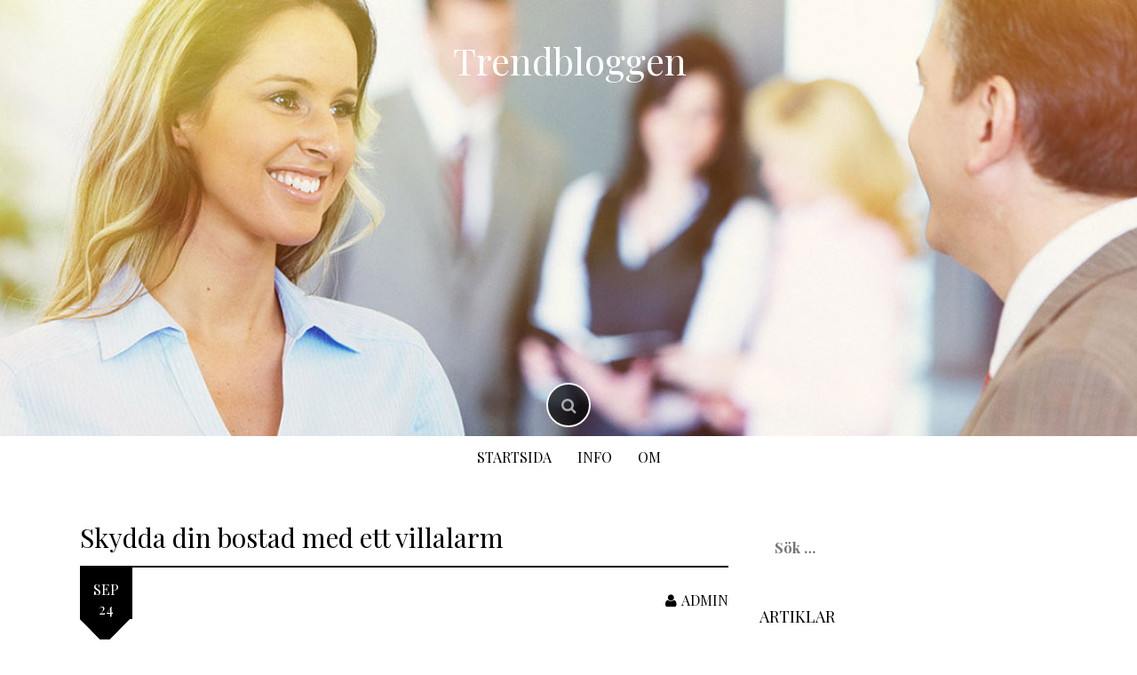

--- FILE ---
content_type: text/html; charset=UTF-8
request_url: https://octolab.se/skydda-din-bostad-med-ett-villalarm/
body_size: 8738
content:
<!DOCTYPE html>
<html dir="ltr" lang="sv-SE" prefix="og: https://ogp.me/ns#">
<head>
    <meta charset="UTF-8">
    <meta name="viewport" content="width=device-width, initial-scale=1">
    <link rel="profile" href="https://gmpg.org/xfn/11">
    <link rel="pingback" href="https://octolab.se/xmlrpc.php">

    <title>Skydda din bostad med ett villalarm | Trendbloggen</title>

		<!-- All in One SEO 4.8.9 - aioseo.com -->
	<meta name="robots" content="max-image-preview:large" />
	<meta name="author" content="admin"/>
	<link rel="canonical" href="https://octolab.se/skydda-din-bostad-med-ett-villalarm/" />
	<meta name="generator" content="All in One SEO (AIOSEO) 4.8.9" />
		<meta property="og:locale" content="sv_SE" />
		<meta property="og:site_name" content="Trendbloggen |" />
		<meta property="og:type" content="article" />
		<meta property="og:title" content="Skydda din bostad med ett villalarm | Trendbloggen" />
		<meta property="og:url" content="https://octolab.se/skydda-din-bostad-med-ett-villalarm/" />
		<meta property="article:published_time" content="2017-09-24T21:16:06+00:00" />
		<meta property="article:modified_time" content="2017-09-24T21:16:06+00:00" />
		<meta name="twitter:card" content="summary" />
		<meta name="twitter:title" content="Skydda din bostad med ett villalarm | Trendbloggen" />
		<script type="application/ld+json" class="aioseo-schema">
			{"@context":"https:\/\/schema.org","@graph":[{"@type":"Article","@id":"https:\/\/octolab.se\/skydda-din-bostad-med-ett-villalarm\/#article","name":"Skydda din bostad med ett villalarm | Trendbloggen","headline":"Skydda din bostad med ett villalarm","author":{"@id":"https:\/\/octolab.se\/author\/admin\/#author"},"publisher":{"@id":"https:\/\/octolab.se\/#organization"},"datePublished":"2017-09-24T23:16:06+02:00","dateModified":"2017-09-24T23:16:06+02:00","inLanguage":"sv-SE","mainEntityOfPage":{"@id":"https:\/\/octolab.se\/skydda-din-bostad-med-ett-villalarm\/#webpage"},"isPartOf":{"@id":"https:\/\/octolab.se\/skydda-din-bostad-med-ett-villalarm\/#webpage"},"articleSection":"Larm"},{"@type":"BreadcrumbList","@id":"https:\/\/octolab.se\/skydda-din-bostad-med-ett-villalarm\/#breadcrumblist","itemListElement":[{"@type":"ListItem","@id":"https:\/\/octolab.se#listItem","position":1,"name":"Home","item":"https:\/\/octolab.se","nextItem":{"@type":"ListItem","@id":"https:\/\/octolab.se\/category\/larm\/#listItem","name":"Larm"}},{"@type":"ListItem","@id":"https:\/\/octolab.se\/category\/larm\/#listItem","position":2,"name":"Larm","item":"https:\/\/octolab.se\/category\/larm\/","nextItem":{"@type":"ListItem","@id":"https:\/\/octolab.se\/skydda-din-bostad-med-ett-villalarm\/#listItem","name":"Skydda din bostad med ett villalarm"},"previousItem":{"@type":"ListItem","@id":"https:\/\/octolab.se#listItem","name":"Home"}},{"@type":"ListItem","@id":"https:\/\/octolab.se\/skydda-din-bostad-med-ett-villalarm\/#listItem","position":3,"name":"Skydda din bostad med ett villalarm","previousItem":{"@type":"ListItem","@id":"https:\/\/octolab.se\/category\/larm\/#listItem","name":"Larm"}}]},{"@type":"Organization","@id":"https:\/\/octolab.se\/#organization","name":"Trendbloggen","url":"https:\/\/octolab.se\/"},{"@type":"Person","@id":"https:\/\/octolab.se\/author\/admin\/#author","url":"https:\/\/octolab.se\/author\/admin\/","name":"admin","image":{"@type":"ImageObject","@id":"https:\/\/octolab.se\/skydda-din-bostad-med-ett-villalarm\/#authorImage","url":"https:\/\/secure.gravatar.com\/avatar\/61c326829a6cc8b1ad7bb72eae1247a1?s=96&d=mm&r=g","width":96,"height":96,"caption":"admin"}},{"@type":"WebPage","@id":"https:\/\/octolab.se\/skydda-din-bostad-med-ett-villalarm\/#webpage","url":"https:\/\/octolab.se\/skydda-din-bostad-med-ett-villalarm\/","name":"Skydda din bostad med ett villalarm | Trendbloggen","inLanguage":"sv-SE","isPartOf":{"@id":"https:\/\/octolab.se\/#website"},"breadcrumb":{"@id":"https:\/\/octolab.se\/skydda-din-bostad-med-ett-villalarm\/#breadcrumblist"},"author":{"@id":"https:\/\/octolab.se\/author\/admin\/#author"},"creator":{"@id":"https:\/\/octolab.se\/author\/admin\/#author"},"datePublished":"2017-09-24T23:16:06+02:00","dateModified":"2017-09-24T23:16:06+02:00"},{"@type":"WebSite","@id":"https:\/\/octolab.se\/#website","url":"https:\/\/octolab.se\/","name":"Trendbloggen","inLanguage":"sv-SE","publisher":{"@id":"https:\/\/octolab.se\/#organization"}}]}
		</script>
		<!-- All in One SEO -->

<link rel='dns-prefetch' href='//fonts.googleapis.com' />
<link rel="alternate" type="application/rss+xml" title="Trendbloggen &raquo; Webbflöde" href="https://octolab.se/feed/" />
<link rel="alternate" type="application/rss+xml" title="Trendbloggen &raquo; kommentarsflöde" href="https://octolab.se/comments/feed/" />
<link rel="alternate" type="application/rss+xml" title="Trendbloggen &raquo; Skydda din bostad med ett villalarm kommentarsflöde" href="https://octolab.se/skydda-din-bostad-med-ett-villalarm/feed/" />
<script type="text/javascript">
window._wpemojiSettings = {"baseUrl":"https:\/\/s.w.org\/images\/core\/emoji\/14.0.0\/72x72\/","ext":".png","svgUrl":"https:\/\/s.w.org\/images\/core\/emoji\/14.0.0\/svg\/","svgExt":".svg","source":{"concatemoji":"https:\/\/octolab.se\/wp-includes\/js\/wp-emoji-release.min.js?ver=6.1.9"}};
/*! This file is auto-generated */
!function(e,a,t){var n,r,o,i=a.createElement("canvas"),p=i.getContext&&i.getContext("2d");function s(e,t){var a=String.fromCharCode,e=(p.clearRect(0,0,i.width,i.height),p.fillText(a.apply(this,e),0,0),i.toDataURL());return p.clearRect(0,0,i.width,i.height),p.fillText(a.apply(this,t),0,0),e===i.toDataURL()}function c(e){var t=a.createElement("script");t.src=e,t.defer=t.type="text/javascript",a.getElementsByTagName("head")[0].appendChild(t)}for(o=Array("flag","emoji"),t.supports={everything:!0,everythingExceptFlag:!0},r=0;r<o.length;r++)t.supports[o[r]]=function(e){if(p&&p.fillText)switch(p.textBaseline="top",p.font="600 32px Arial",e){case"flag":return s([127987,65039,8205,9895,65039],[127987,65039,8203,9895,65039])?!1:!s([55356,56826,55356,56819],[55356,56826,8203,55356,56819])&&!s([55356,57332,56128,56423,56128,56418,56128,56421,56128,56430,56128,56423,56128,56447],[55356,57332,8203,56128,56423,8203,56128,56418,8203,56128,56421,8203,56128,56430,8203,56128,56423,8203,56128,56447]);case"emoji":return!s([129777,127995,8205,129778,127999],[129777,127995,8203,129778,127999])}return!1}(o[r]),t.supports.everything=t.supports.everything&&t.supports[o[r]],"flag"!==o[r]&&(t.supports.everythingExceptFlag=t.supports.everythingExceptFlag&&t.supports[o[r]]);t.supports.everythingExceptFlag=t.supports.everythingExceptFlag&&!t.supports.flag,t.DOMReady=!1,t.readyCallback=function(){t.DOMReady=!0},t.supports.everything||(n=function(){t.readyCallback()},a.addEventListener?(a.addEventListener("DOMContentLoaded",n,!1),e.addEventListener("load",n,!1)):(e.attachEvent("onload",n),a.attachEvent("onreadystatechange",function(){"complete"===a.readyState&&t.readyCallback()})),(e=t.source||{}).concatemoji?c(e.concatemoji):e.wpemoji&&e.twemoji&&(c(e.twemoji),c(e.wpemoji)))}(window,document,window._wpemojiSettings);
</script>
<style type="text/css">
img.wp-smiley,
img.emoji {
	display: inline !important;
	border: none !important;
	box-shadow: none !important;
	height: 1em !important;
	width: 1em !important;
	margin: 0 0.07em !important;
	vertical-align: -0.1em !important;
	background: none !important;
	padding: 0 !important;
}
</style>
	<link rel='stylesheet' id='wp-block-library-css' href='https://octolab.se/wp-includes/css/dist/block-library/style.min.css?ver=6.1.9' type='text/css' media='all' />
<link rel='stylesheet' id='classic-theme-styles-css' href='https://octolab.se/wp-includes/css/classic-themes.min.css?ver=1' type='text/css' media='all' />
<style id='global-styles-inline-css' type='text/css'>
body{--wp--preset--color--black: #000000;--wp--preset--color--cyan-bluish-gray: #abb8c3;--wp--preset--color--white: #ffffff;--wp--preset--color--pale-pink: #f78da7;--wp--preset--color--vivid-red: #cf2e2e;--wp--preset--color--luminous-vivid-orange: #ff6900;--wp--preset--color--luminous-vivid-amber: #fcb900;--wp--preset--color--light-green-cyan: #7bdcb5;--wp--preset--color--vivid-green-cyan: #00d084;--wp--preset--color--pale-cyan-blue: #8ed1fc;--wp--preset--color--vivid-cyan-blue: #0693e3;--wp--preset--color--vivid-purple: #9b51e0;--wp--preset--gradient--vivid-cyan-blue-to-vivid-purple: linear-gradient(135deg,rgba(6,147,227,1) 0%,rgb(155,81,224) 100%);--wp--preset--gradient--light-green-cyan-to-vivid-green-cyan: linear-gradient(135deg,rgb(122,220,180) 0%,rgb(0,208,130) 100%);--wp--preset--gradient--luminous-vivid-amber-to-luminous-vivid-orange: linear-gradient(135deg,rgba(252,185,0,1) 0%,rgba(255,105,0,1) 100%);--wp--preset--gradient--luminous-vivid-orange-to-vivid-red: linear-gradient(135deg,rgba(255,105,0,1) 0%,rgb(207,46,46) 100%);--wp--preset--gradient--very-light-gray-to-cyan-bluish-gray: linear-gradient(135deg,rgb(238,238,238) 0%,rgb(169,184,195) 100%);--wp--preset--gradient--cool-to-warm-spectrum: linear-gradient(135deg,rgb(74,234,220) 0%,rgb(151,120,209) 20%,rgb(207,42,186) 40%,rgb(238,44,130) 60%,rgb(251,105,98) 80%,rgb(254,248,76) 100%);--wp--preset--gradient--blush-light-purple: linear-gradient(135deg,rgb(255,206,236) 0%,rgb(152,150,240) 100%);--wp--preset--gradient--blush-bordeaux: linear-gradient(135deg,rgb(254,205,165) 0%,rgb(254,45,45) 50%,rgb(107,0,62) 100%);--wp--preset--gradient--luminous-dusk: linear-gradient(135deg,rgb(255,203,112) 0%,rgb(199,81,192) 50%,rgb(65,88,208) 100%);--wp--preset--gradient--pale-ocean: linear-gradient(135deg,rgb(255,245,203) 0%,rgb(182,227,212) 50%,rgb(51,167,181) 100%);--wp--preset--gradient--electric-grass: linear-gradient(135deg,rgb(202,248,128) 0%,rgb(113,206,126) 100%);--wp--preset--gradient--midnight: linear-gradient(135deg,rgb(2,3,129) 0%,rgb(40,116,252) 100%);--wp--preset--duotone--dark-grayscale: url('#wp-duotone-dark-grayscale');--wp--preset--duotone--grayscale: url('#wp-duotone-grayscale');--wp--preset--duotone--purple-yellow: url('#wp-duotone-purple-yellow');--wp--preset--duotone--blue-red: url('#wp-duotone-blue-red');--wp--preset--duotone--midnight: url('#wp-duotone-midnight');--wp--preset--duotone--magenta-yellow: url('#wp-duotone-magenta-yellow');--wp--preset--duotone--purple-green: url('#wp-duotone-purple-green');--wp--preset--duotone--blue-orange: url('#wp-duotone-blue-orange');--wp--preset--font-size--small: 13px;--wp--preset--font-size--medium: 20px;--wp--preset--font-size--large: 36px;--wp--preset--font-size--x-large: 42px;--wp--preset--spacing--20: 0.44rem;--wp--preset--spacing--30: 0.67rem;--wp--preset--spacing--40: 1rem;--wp--preset--spacing--50: 1.5rem;--wp--preset--spacing--60: 2.25rem;--wp--preset--spacing--70: 3.38rem;--wp--preset--spacing--80: 5.06rem;}:where(.is-layout-flex){gap: 0.5em;}body .is-layout-flow > .alignleft{float: left;margin-inline-start: 0;margin-inline-end: 2em;}body .is-layout-flow > .alignright{float: right;margin-inline-start: 2em;margin-inline-end: 0;}body .is-layout-flow > .aligncenter{margin-left: auto !important;margin-right: auto !important;}body .is-layout-constrained > .alignleft{float: left;margin-inline-start: 0;margin-inline-end: 2em;}body .is-layout-constrained > .alignright{float: right;margin-inline-start: 2em;margin-inline-end: 0;}body .is-layout-constrained > .aligncenter{margin-left: auto !important;margin-right: auto !important;}body .is-layout-constrained > :where(:not(.alignleft):not(.alignright):not(.alignfull)){max-width: var(--wp--style--global--content-size);margin-left: auto !important;margin-right: auto !important;}body .is-layout-constrained > .alignwide{max-width: var(--wp--style--global--wide-size);}body .is-layout-flex{display: flex;}body .is-layout-flex{flex-wrap: wrap;align-items: center;}body .is-layout-flex > *{margin: 0;}:where(.wp-block-columns.is-layout-flex){gap: 2em;}.has-black-color{color: var(--wp--preset--color--black) !important;}.has-cyan-bluish-gray-color{color: var(--wp--preset--color--cyan-bluish-gray) !important;}.has-white-color{color: var(--wp--preset--color--white) !important;}.has-pale-pink-color{color: var(--wp--preset--color--pale-pink) !important;}.has-vivid-red-color{color: var(--wp--preset--color--vivid-red) !important;}.has-luminous-vivid-orange-color{color: var(--wp--preset--color--luminous-vivid-orange) !important;}.has-luminous-vivid-amber-color{color: var(--wp--preset--color--luminous-vivid-amber) !important;}.has-light-green-cyan-color{color: var(--wp--preset--color--light-green-cyan) !important;}.has-vivid-green-cyan-color{color: var(--wp--preset--color--vivid-green-cyan) !important;}.has-pale-cyan-blue-color{color: var(--wp--preset--color--pale-cyan-blue) !important;}.has-vivid-cyan-blue-color{color: var(--wp--preset--color--vivid-cyan-blue) !important;}.has-vivid-purple-color{color: var(--wp--preset--color--vivid-purple) !important;}.has-black-background-color{background-color: var(--wp--preset--color--black) !important;}.has-cyan-bluish-gray-background-color{background-color: var(--wp--preset--color--cyan-bluish-gray) !important;}.has-white-background-color{background-color: var(--wp--preset--color--white) !important;}.has-pale-pink-background-color{background-color: var(--wp--preset--color--pale-pink) !important;}.has-vivid-red-background-color{background-color: var(--wp--preset--color--vivid-red) !important;}.has-luminous-vivid-orange-background-color{background-color: var(--wp--preset--color--luminous-vivid-orange) !important;}.has-luminous-vivid-amber-background-color{background-color: var(--wp--preset--color--luminous-vivid-amber) !important;}.has-light-green-cyan-background-color{background-color: var(--wp--preset--color--light-green-cyan) !important;}.has-vivid-green-cyan-background-color{background-color: var(--wp--preset--color--vivid-green-cyan) !important;}.has-pale-cyan-blue-background-color{background-color: var(--wp--preset--color--pale-cyan-blue) !important;}.has-vivid-cyan-blue-background-color{background-color: var(--wp--preset--color--vivid-cyan-blue) !important;}.has-vivid-purple-background-color{background-color: var(--wp--preset--color--vivid-purple) !important;}.has-black-border-color{border-color: var(--wp--preset--color--black) !important;}.has-cyan-bluish-gray-border-color{border-color: var(--wp--preset--color--cyan-bluish-gray) !important;}.has-white-border-color{border-color: var(--wp--preset--color--white) !important;}.has-pale-pink-border-color{border-color: var(--wp--preset--color--pale-pink) !important;}.has-vivid-red-border-color{border-color: var(--wp--preset--color--vivid-red) !important;}.has-luminous-vivid-orange-border-color{border-color: var(--wp--preset--color--luminous-vivid-orange) !important;}.has-luminous-vivid-amber-border-color{border-color: var(--wp--preset--color--luminous-vivid-amber) !important;}.has-light-green-cyan-border-color{border-color: var(--wp--preset--color--light-green-cyan) !important;}.has-vivid-green-cyan-border-color{border-color: var(--wp--preset--color--vivid-green-cyan) !important;}.has-pale-cyan-blue-border-color{border-color: var(--wp--preset--color--pale-cyan-blue) !important;}.has-vivid-cyan-blue-border-color{border-color: var(--wp--preset--color--vivid-cyan-blue) !important;}.has-vivid-purple-border-color{border-color: var(--wp--preset--color--vivid-purple) !important;}.has-vivid-cyan-blue-to-vivid-purple-gradient-background{background: var(--wp--preset--gradient--vivid-cyan-blue-to-vivid-purple) !important;}.has-light-green-cyan-to-vivid-green-cyan-gradient-background{background: var(--wp--preset--gradient--light-green-cyan-to-vivid-green-cyan) !important;}.has-luminous-vivid-amber-to-luminous-vivid-orange-gradient-background{background: var(--wp--preset--gradient--luminous-vivid-amber-to-luminous-vivid-orange) !important;}.has-luminous-vivid-orange-to-vivid-red-gradient-background{background: var(--wp--preset--gradient--luminous-vivid-orange-to-vivid-red) !important;}.has-very-light-gray-to-cyan-bluish-gray-gradient-background{background: var(--wp--preset--gradient--very-light-gray-to-cyan-bluish-gray) !important;}.has-cool-to-warm-spectrum-gradient-background{background: var(--wp--preset--gradient--cool-to-warm-spectrum) !important;}.has-blush-light-purple-gradient-background{background: var(--wp--preset--gradient--blush-light-purple) !important;}.has-blush-bordeaux-gradient-background{background: var(--wp--preset--gradient--blush-bordeaux) !important;}.has-luminous-dusk-gradient-background{background: var(--wp--preset--gradient--luminous-dusk) !important;}.has-pale-ocean-gradient-background{background: var(--wp--preset--gradient--pale-ocean) !important;}.has-electric-grass-gradient-background{background: var(--wp--preset--gradient--electric-grass) !important;}.has-midnight-gradient-background{background: var(--wp--preset--gradient--midnight) !important;}.has-small-font-size{font-size: var(--wp--preset--font-size--small) !important;}.has-medium-font-size{font-size: var(--wp--preset--font-size--medium) !important;}.has-large-font-size{font-size: var(--wp--preset--font-size--large) !important;}.has-x-large-font-size{font-size: var(--wp--preset--font-size--x-large) !important;}
.wp-block-navigation a:where(:not(.wp-element-button)){color: inherit;}
:where(.wp-block-columns.is-layout-flex){gap: 2em;}
.wp-block-pullquote{font-size: 1.5em;line-height: 1.6;}
</style>
<link rel='stylesheet' id='madhat-style-css' href='https://octolab.se/wp-content/themes/madhat/style.css?ver=6.1.9' type='text/css' media='all' />
<link rel='stylesheet' id='madhat-title-font-css' href='//fonts.googleapis.com/css?family=Playfair+Display%3A100%2C300%2C400%2C700&#038;ver=6.1.9' type='text/css' media='all' />
<link rel='stylesheet' id='madhat-fontawesome-style-css' href='https://octolab.se/wp-content/themes/madhat/assets/font-awesome/css/font-awesome.min.css?ver=6.1.9' type='text/css' media='all' />
<link rel='stylesheet' id='madhat-nivo-style-css' href='https://octolab.se/wp-content/themes/madhat/assets/css/nivo-slider.css?ver=6.1.9' type='text/css' media='all' />
<link rel='stylesheet' id='madhat-nivo-skin-style-css' href='https://octolab.se/wp-content/themes/madhat/assets/css/nivo-default/default.css?ver=6.1.9' type='text/css' media='all' />
<link rel='stylesheet' id='madhat-bootstrap-style-css' href='https://octolab.se/wp-content/themes/madhat/assets/bootstrap/css/bootstrap.min.css?ver=6.1.9' type='text/css' media='all' />
<link rel='stylesheet' id='madhat-hover-style-css' href='https://octolab.se/wp-content/themes/madhat/assets/css/hover.min.css?ver=6.1.9' type='text/css' media='all' />
<link rel='stylesheet' id='madhat-main-theme-style-css' href='https://octolab.se/wp-content/themes/madhat/assets/theme-styles/css/default.css' type='text/css' media='all' />
<script type='text/javascript' src='https://octolab.se/wp-includes/js/jquery/jquery.min.js?ver=3.6.1' id='jquery-core-js'></script>
<script type='text/javascript' src='https://octolab.se/wp-includes/js/jquery/jquery-migrate.min.js?ver=3.3.2' id='jquery-migrate-js'></script>
<script type='text/javascript' src='https://octolab.se/wp-content/themes/madhat/js/custom.js?ver=6.1.9' id='madhat-custom-js-js'></script>
<link rel="https://api.w.org/" href="https://octolab.se/wp-json/" /><link rel="alternate" type="application/json" href="https://octolab.se/wp-json/wp/v2/posts/62" /><link rel="EditURI" type="application/rsd+xml" title="RSD" href="https://octolab.se/xmlrpc.php?rsd" />
<link rel="wlwmanifest" type="application/wlwmanifest+xml" href="https://octolab.se/wp-includes/wlwmanifest.xml" />
<meta name="generator" content="WordPress 6.1.9" />
<link rel='shortlink' href='https://octolab.se/?p=62' />
<link rel="alternate" type="application/json+oembed" href="https://octolab.se/wp-json/oembed/1.0/embed?url=https%3A%2F%2Foctolab.se%2Fskydda-din-bostad-med-ett-villalarm%2F" />
<link rel="alternate" type="text/xml+oembed" href="https://octolab.se/wp-json/oembed/1.0/embed?url=https%3A%2F%2Foctolab.se%2Fskydda-din-bostad-med-ett-villalarm%2F&#038;format=xml" />
<style id='custom-css-mods'>#masthead #text-title-desc, #masthead #site-logo { float: none; } .site-branding { text-align: center; } #text-title-desc { display: inline-block; }#masthead #site-logo img { transform-origin: left; }#masthead h2.site-description { color: #FFF; }#primary-mono .entry-content{ font-size:15px;}</style>	<style>
	#masthead {
			background-image: url(https://octolab.se/wp-content/uploads/2017/03/header-2939.jpg);
			background-size: cover;
			background-position-x: center;
			background-repeat: repeat;
		}
	</style>	
	</head>
<body class="post-template-default single single-post postid-62 single-format-standard group-blog">
<div id="page" class="hfeed site">
	<a class="skip-link screen-reader-text" href="#content">Skip to content</a>

    <div id="jumbosearch">
    <span class="fa fa-remove closeicon"></span>
    <div class="form">
        <form role="search" method="get" class="search-form" action="https://octolab.se/">
				<label>
					<span class="screen-reader-text">Sök efter:</span>
					<input type="search" class="search-field" placeholder="Sök …" value="" name="s" />
				</label>
				<input type="submit" class="search-submit" value="Sök" />
			</form>    </div>
</div>    <div id="top-bar">
    <div class="container">
        <div id="social-icons">
                    </div>
    </div>
</div>    <header id="masthead" class="site-header" role="banner">
    <div class="container">
        <div class="site-branding">
                            <div id="site-logo">
                                    </div>
                        <div id="text-title-desc">
                <h1 class="site-title title-font"><a href="https://octolab.se/" rel="home">Trendbloggen</a></h1>
                <h2 class="site-description"></h2>
            </div>
        </div>
    </div>


<div id="search-icon">
        <a id="searchicon">
            <span class="fa fa-search"></span>
        </a>
    </div>


</header><!-- #masthead -->
    <div id="top-menu">
    <div class="container">
        <div class="menu-main-container"><ul id="menu-main" class="menu"><li id="menu-item-5" class="startlink menu-item menu-item-type-custom menu-item-object-custom menu-item-5"><a href="/">Startsida</a></li>
<li id="menu-item-16" class="menu-item menu-item-type-post_type menu-item-object-page current_page_parent menu-item-16"><a href="https://octolab.se/info/">Info</a></li>
<li id="menu-item-15" class="menu-item menu-item-type-post_type menu-item-object-page menu-item-15"><a href="https://octolab.se/om/">Om</a></li>
</ul></div>    </div>
</div>
<div class="mega-container">
    
<div id="featured-area-skew">
<div class="container">
</div><!--.container-->
</div><div id="featured-area-2">
<div class="container">
</div><!--.container-->
</div>		
<div id="content" class="site-content container">
	<div id="primary-mono" class="content-area col-md-8">
		<main id="main" class="site-main" role="main">

		
			
<article id="post-62" class="post-62 post type-post status-publish format-standard hentry category-larm">
	<header class="entry-header">
		<h1 class="entry-title">Skydda din bostad med ett villalarm</h1>		<div class="entry-meta">
			<div class="postdate">
            	<span class="month">sep</span>
				<span class="day">24</span>
            </div>
            
            <div class="author">
            	<span class="author-name"><a href="https://octolab.se/author/admin/"><i class="fa fa-user"></i>admin</a></span>
            </div>
            
		</div><!-- .entry-meta -->
	</header><!-- .entry-header -->

	<div id="featured-image">
					</div>
			
			
	<div class="entry-content">
		<p>I slutändan finns det bara en plats som du alltid kan återvända till &#8211; ditt hem! Inte ens de allra bästa turistdestinationerna kan ersätta den egna bostadens bekvämlighet. Oavsett hur liten din villa är, är den alltid lyxig i ögonen på dig som bor där. Det är därför helt nödvändigt att skydda ditt hus på bästa möjliga sätt. Bara när du har säkerställt att din bostad är fri från inbrottstjuvar kommer nämligen de personer som bor där kunna känna lugn och ro.</p>
<p>Med tanke på hur pass många villainbrott som inträffar årligen i vårt land, rekommenderar poliser ofta att man installerar ett villalarm. Genom att installera ett larmsystem kan du skydda ditt hus från inbrottstjuvar och andra obehöriga personer. Så fort en tjuv försöker bryta sig in i din bostad, kommer ett ljudligt alarm att ljuda och de boende att vakna upp. Ni kan då vidta nödvändiga åtgärder. Vissa larmsystem kan själva tillkalla räddningspersonal &#8211; ditt säkerhetssystem kan anpassas efter dina specifika behov.</p>
<h2>Fördelar med att installera ett villalarm</h2>
<p>Ett <a href="https://www.verisure.se/hemlarm/villalarm.html" target="_blank" rel="noopener noreferrer">villalarm</a> är vanligtvis ett larmsystem för invändigt bruk. Det installeras på bostadens dörrar och fönster. När en tjuv bryter sig in i villan genom antingen fönster eller dörrar, utlöses larmet. Det finns flera anledningar till att installera ett larm, bland annat följande:</p>
<ul>
<li>Det är kostnadseffektivt. Du kan lätt hitta ett billigt villalarm med grundläggande funktioner.</li>
<li>Det är enkelt att installera ett larm. Du kan installera många av de larmsystem som idag finns på marknaden på egen hand, eller så kan du låta en professionell installatör göra jobbet åt dig.</li>
<li>Det kan användas för att vidta olika åtgärder såsom att tillkalla polis eller ambulans. Endast fantasin sätter numera gränser för vilka funktioner som är möjliga att implementera i ett larmsystem.</li>
<li>Om du köper ditt larmsystem från en seriös återförsäljare, får du ett villalarm av god kvalitet som du kommer ha nytta av under många år framöver.</li>
<li>Du kan välja mellan att installera ett trådlöst larm eller ett trådbundet sådant.</li>
<li>Det finns flera olika typer av larmsystem. Du kan införskaffa ett litet system för hemmabruk eller ett större sådant för företaget.</li>
</ul>
			</div><!-- .entry-content -->

	<footer class="entry-footer">
		<span class="cat-links">Posted in <a href="https://octolab.se/category/larm/" rel="category tag">Larm</a></span>	</footer><!-- .entry-footer -->
</article><!-- #post-## -->

			
			
<div id="comments" class="comments-area">

	
	
	
		<div id="respond" class="comment-respond">
		<h3 id="reply-title" class="comment-reply-title">Lämna ett svar <small><a rel="nofollow" id="cancel-comment-reply-link" href="/skydda-din-bostad-med-ett-villalarm/#respond" style="display:none;">Avbryt svar</a></small></h3><form action="https://octolab.se/wp-comments-post.php" method="post" id="commentform" class="comment-form" novalidate><p class="comment-notes"><span id="email-notes">Din e-postadress kommer inte publiceras.</span> <span class="required-field-message">Obligatoriska fält är märkta <span class="required">*</span></span></p><p class="comment-form-comment"><label for="comment">Kommentar <span class="required">*</span></label> <textarea id="comment" name="comment" cols="45" rows="8" maxlength="65525" required></textarea></p><p class="comment-form-author"><label for="author">Namn <span class="required">*</span></label> <input id="author" name="author" type="text" value="" size="30" maxlength="245" autocomplete="name" required /></p>
<p class="comment-form-email"><label for="email">E-postadress <span class="required">*</span></label> <input id="email" name="email" type="email" value="" size="30" maxlength="100" aria-describedby="email-notes" autocomplete="email" required /></p>
<p class="comment-form-url"><label for="url">Webbplats</label> <input id="url" name="url" type="url" value="" size="30" maxlength="200" autocomplete="url" /></p>
<p class="comment-form-cookies-consent"><input id="wp-comment-cookies-consent" name="wp-comment-cookies-consent" type="checkbox" value="yes" /> <label for="wp-comment-cookies-consent">Spara mitt namn, min e-postadress och webbplats i denna webbläsare till nästa gång jag skriver en kommentar.</label></p>
<p class="form-submit"><input name="submit" type="submit" id="submit" class="submit" value="Publicera kommentar" /> <input type='hidden' name='comment_post_ID' value='62' id='comment_post_ID' />
<input type='hidden' name='comment_parent' id='comment_parent' value='0' />
</p><p style="display: none;"><input type="hidden" id="akismet_comment_nonce" name="akismet_comment_nonce" value="3e3ed60756" /></p><p style="display: none !important;" class="akismet-fields-container" data-prefix="ak_"><label>&#916;<textarea name="ak_hp_textarea" cols="45" rows="8" maxlength="100"></textarea></label><input type="hidden" id="ak_js_1" name="ak_js" value="4"/><script>document.getElementById( "ak_js_1" ).setAttribute( "value", ( new Date() ).getTime() );</script></p></form>	</div><!-- #respond -->
	
</div><!-- #comments -->

		
		</main><!-- #main -->
	</div><!-- #primary -->

<div id="secondary" class="widget-area col-md-4" role="complementary">
	<aside id="search-2" class="widget widget_search"><form role="search" method="get" class="search-form" action="https://octolab.se/">
				<label>
					<span class="screen-reader-text">Sök efter:</span>
					<input type="search" class="search-field" placeholder="Sök …" value="" name="s" />
				</label>
				<input type="submit" class="search-submit" value="Sök" />
			</form></aside>
		<aside id="recent-posts-2" class="widget widget_recent_entries">
		<h3 class="widget-title title-font">Artiklar</h3>
		<ul>
											<li>
					<a href="https://octolab.se/fa-bort-mossan-fran-taket-med-skonsamma-metoder-som-haller-langre/">Få bort mossan från taket med skonsamma metoder som håller längre</a>
									</li>
											<li>
					<a href="https://octolab.se/darfor-valjer-allt-fler-att-kopa-hos-riddermark-bil/">Därför väljer allt fler att köpa hos Riddermark bil</a>
									</li>
											<li>
					<a href="https://octolab.se/truckkort-en-ovarderlig-kompetens-for-den-globala-arbetsmarknaden/">Truckkort – en ovärderlig kompetens för den globala arbetsmarknaden</a>
									</li>
											<li>
					<a href="https://octolab.se/darfor-ar-det-tryggare-och-smidigare-att-anlita-en-flyttfirma/">Därför är det tryggare och smidigare att anlita en flyttfirma</a>
									</li>
											<li>
					<a href="https://octolab.se/faktorer-som-paverkar-elpris-imorgon/">Faktorer som påverkar elpris imorgon</a>
									</li>
					</ul>

		</aside></div><!-- #secondary -->

		</div><!-- #content -->
	
	</div><!--.mega-container-->

<nav id="site-navigation" class="main-navigation" role="navigation">
    <div class="container">
        <div class="menu"><ul>
<li ><a href="https://octolab.se/">Hem</a></li><li class="page_item page-item-11 current_page_parent"><a href="https://octolab.se/info/">Info</a></li>
<li class="page_item page-item-13"><a href="https://octolab.se/om/">Om</a></li>
</ul></div>
    </div>
</nav><!-- #site-navigation -->
	 
	<footer id="colophon" class="site-footer" role="contentinfo">
		<div class="site-info container">
			Theme Designed by <a target="blank" href="http://inkhive.com/" rel="nofollow">InkHive.com</a>.			<span class="sep">
               &copy; 2026 Trendbloggen. All Rights Reserved.             </span>
		</div><!-- .site-info -->
	</footer><!-- #colophon -->
	
</div><!-- #page -->


<script type='text/javascript' src='https://octolab.se/wp-content/themes/madhat/js/navigation.js?ver=20120206' id='madhat-navigation-js'></script>
<script type='text/javascript' id='madhat-externaljs-js-extra'>
/* <![CDATA[ */
var menu_object = {"nav_text":"Navigation"};
/* ]]> */
</script>
<script type='text/javascript' src='https://octolab.se/wp-content/themes/madhat/js/external.js?ver=20120206' id='madhat-externaljs-js'></script>
<script type='text/javascript' src='https://octolab.se/wp-content/themes/madhat/js/skip-link-focus-fix.js?ver=20130115' id='madhat-skip-link-focus-fix-js'></script>
<script type='text/javascript' src='https://octolab.se/wp-includes/js/comment-reply.min.js?ver=6.1.9' id='comment-reply-js'></script>
<script defer type='text/javascript' src='https://octolab.se/wp-content/plugins/akismet/_inc/akismet-frontend.js?ver=1761468833' id='akismet-frontend-js'></script>

<script defer src="https://static.cloudflareinsights.com/beacon.min.js/vcd15cbe7772f49c399c6a5babf22c1241717689176015" integrity="sha512-ZpsOmlRQV6y907TI0dKBHq9Md29nnaEIPlkf84rnaERnq6zvWvPUqr2ft8M1aS28oN72PdrCzSjY4U6VaAw1EQ==" data-cf-beacon='{"version":"2024.11.0","token":"40f6042912954a4aa70f83f7832590f3","r":1,"server_timing":{"name":{"cfCacheStatus":true,"cfEdge":true,"cfExtPri":true,"cfL4":true,"cfOrigin":true,"cfSpeedBrain":true},"location_startswith":null}}' crossorigin="anonymous"></script>
</body>
</html>
